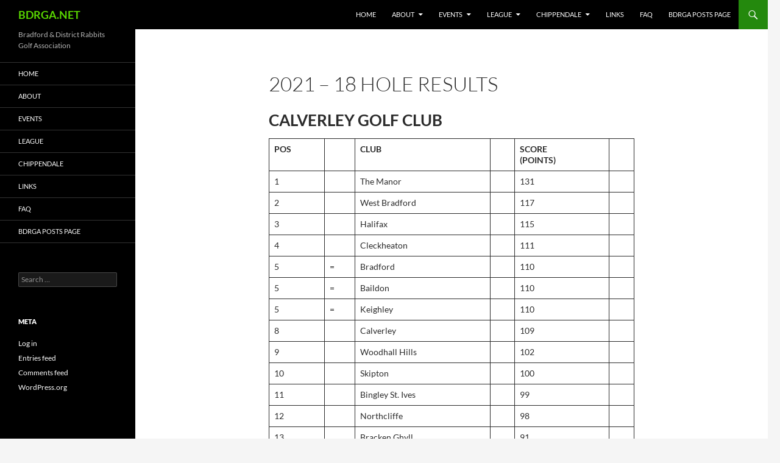

--- FILE ---
content_type: text/html; charset=UTF-8
request_url: https://bdrga.net/league/previous-seasons/2020-2023/2021-season/2021-18-hole-results/
body_size: 11428
content:
<!DOCTYPE html>
<html lang="en-GB">
<head>
	<meta charset="UTF-8">
	<meta name="viewport" content="width=device-width, initial-scale=1.0">
	<title>2021 &#8211; 18 Hole Results | BDRGA.NET</title>
	<link rel="profile" href="https://gmpg.org/xfn/11">
	<link rel="pingback" href="https://bdrga.net/xmlrpc.php">
	<meta name='robots' content='max-image-preview:large' />
<link rel="alternate" type="application/rss+xml" title="BDRGA.NET &raquo; Feed" href="https://bdrga.net/feed/" />
<link rel="alternate" type="application/rss+xml" title="BDRGA.NET &raquo; Comments Feed" href="https://bdrga.net/comments/feed/" />
<link rel="alternate" title="oEmbed (JSON)" type="application/json+oembed" href="https://bdrga.net/wp-json/oembed/1.0/embed?url=https%3A%2F%2Fbdrga.net%2Fleague%2Fprevious-seasons%2F2020-2023%2F2021-season%2F2021-18-hole-results%2F" />
<link rel="alternate" title="oEmbed (XML)" type="text/xml+oembed" href="https://bdrga.net/wp-json/oembed/1.0/embed?url=https%3A%2F%2Fbdrga.net%2Fleague%2Fprevious-seasons%2F2020-2023%2F2021-season%2F2021-18-hole-results%2F&#038;format=xml" />
<style id='wp-img-auto-sizes-contain-inline-css'>
img:is([sizes=auto i],[sizes^="auto," i]){contain-intrinsic-size:3000px 1500px}
/*# sourceURL=wp-img-auto-sizes-contain-inline-css */
</style>
<style id='wp-emoji-styles-inline-css'>

	img.wp-smiley, img.emoji {
		display: inline !important;
		border: none !important;
		box-shadow: none !important;
		height: 1em !important;
		width: 1em !important;
		margin: 0 0.07em !important;
		vertical-align: -0.1em !important;
		background: none !important;
		padding: 0 !important;
	}
/*# sourceURL=wp-emoji-styles-inline-css */
</style>
<style id='wp-block-library-inline-css'>
:root{--wp-block-synced-color:#7a00df;--wp-block-synced-color--rgb:122,0,223;--wp-bound-block-color:var(--wp-block-synced-color);--wp-editor-canvas-background:#ddd;--wp-admin-theme-color:#007cba;--wp-admin-theme-color--rgb:0,124,186;--wp-admin-theme-color-darker-10:#006ba1;--wp-admin-theme-color-darker-10--rgb:0,107,160.5;--wp-admin-theme-color-darker-20:#005a87;--wp-admin-theme-color-darker-20--rgb:0,90,135;--wp-admin-border-width-focus:2px}@media (min-resolution:192dpi){:root{--wp-admin-border-width-focus:1.5px}}.wp-element-button{cursor:pointer}:root .has-very-light-gray-background-color{background-color:#eee}:root .has-very-dark-gray-background-color{background-color:#313131}:root .has-very-light-gray-color{color:#eee}:root .has-very-dark-gray-color{color:#313131}:root .has-vivid-green-cyan-to-vivid-cyan-blue-gradient-background{background:linear-gradient(135deg,#00d084,#0693e3)}:root .has-purple-crush-gradient-background{background:linear-gradient(135deg,#34e2e4,#4721fb 50%,#ab1dfe)}:root .has-hazy-dawn-gradient-background{background:linear-gradient(135deg,#faaca8,#dad0ec)}:root .has-subdued-olive-gradient-background{background:linear-gradient(135deg,#fafae1,#67a671)}:root .has-atomic-cream-gradient-background{background:linear-gradient(135deg,#fdd79a,#004a59)}:root .has-nightshade-gradient-background{background:linear-gradient(135deg,#330968,#31cdcf)}:root .has-midnight-gradient-background{background:linear-gradient(135deg,#020381,#2874fc)}:root{--wp--preset--font-size--normal:16px;--wp--preset--font-size--huge:42px}.has-regular-font-size{font-size:1em}.has-larger-font-size{font-size:2.625em}.has-normal-font-size{font-size:var(--wp--preset--font-size--normal)}.has-huge-font-size{font-size:var(--wp--preset--font-size--huge)}.has-text-align-center{text-align:center}.has-text-align-left{text-align:left}.has-text-align-right{text-align:right}.has-fit-text{white-space:nowrap!important}#end-resizable-editor-section{display:none}.aligncenter{clear:both}.items-justified-left{justify-content:flex-start}.items-justified-center{justify-content:center}.items-justified-right{justify-content:flex-end}.items-justified-space-between{justify-content:space-between}.screen-reader-text{border:0;clip-path:inset(50%);height:1px;margin:-1px;overflow:hidden;padding:0;position:absolute;width:1px;word-wrap:normal!important}.screen-reader-text:focus{background-color:#ddd;clip-path:none;color:#444;display:block;font-size:1em;height:auto;left:5px;line-height:normal;padding:15px 23px 14px;text-decoration:none;top:5px;width:auto;z-index:100000}html :where(.has-border-color){border-style:solid}html :where([style*=border-top-color]){border-top-style:solid}html :where([style*=border-right-color]){border-right-style:solid}html :where([style*=border-bottom-color]){border-bottom-style:solid}html :where([style*=border-left-color]){border-left-style:solid}html :where([style*=border-width]){border-style:solid}html :where([style*=border-top-width]){border-top-style:solid}html :where([style*=border-right-width]){border-right-style:solid}html :where([style*=border-bottom-width]){border-bottom-style:solid}html :where([style*=border-left-width]){border-left-style:solid}html :where(img[class*=wp-image-]){height:auto;max-width:100%}:where(figure){margin:0 0 1em}html :where(.is-position-sticky){--wp-admin--admin-bar--position-offset:var(--wp-admin--admin-bar--height,0px)}@media screen and (max-width:600px){html :where(.is-position-sticky){--wp-admin--admin-bar--position-offset:0px}}

/*# sourceURL=wp-block-library-inline-css */
</style><style id='wp-block-heading-inline-css'>
h1:where(.wp-block-heading).has-background,h2:where(.wp-block-heading).has-background,h3:where(.wp-block-heading).has-background,h4:where(.wp-block-heading).has-background,h5:where(.wp-block-heading).has-background,h6:where(.wp-block-heading).has-background{padding:1.25em 2.375em}h1.has-text-align-left[style*=writing-mode]:where([style*=vertical-lr]),h1.has-text-align-right[style*=writing-mode]:where([style*=vertical-rl]),h2.has-text-align-left[style*=writing-mode]:where([style*=vertical-lr]),h2.has-text-align-right[style*=writing-mode]:where([style*=vertical-rl]),h3.has-text-align-left[style*=writing-mode]:where([style*=vertical-lr]),h3.has-text-align-right[style*=writing-mode]:where([style*=vertical-rl]),h4.has-text-align-left[style*=writing-mode]:where([style*=vertical-lr]),h4.has-text-align-right[style*=writing-mode]:where([style*=vertical-rl]),h5.has-text-align-left[style*=writing-mode]:where([style*=vertical-lr]),h5.has-text-align-right[style*=writing-mode]:where([style*=vertical-rl]),h6.has-text-align-left[style*=writing-mode]:where([style*=vertical-lr]),h6.has-text-align-right[style*=writing-mode]:where([style*=vertical-rl]){rotate:180deg}
/*# sourceURL=https://bdrga.net/wp-includes/blocks/heading/style.min.css */
</style>
<style id='wp-block-table-inline-css'>
.wp-block-table{overflow-x:auto}.wp-block-table table{border-collapse:collapse;width:100%}.wp-block-table thead{border-bottom:3px solid}.wp-block-table tfoot{border-top:3px solid}.wp-block-table td,.wp-block-table th{border:1px solid;padding:.5em}.wp-block-table .has-fixed-layout{table-layout:fixed;width:100%}.wp-block-table .has-fixed-layout td,.wp-block-table .has-fixed-layout th{word-break:break-word}.wp-block-table.aligncenter,.wp-block-table.alignleft,.wp-block-table.alignright{display:table;width:auto}.wp-block-table.aligncenter td,.wp-block-table.aligncenter th,.wp-block-table.alignleft td,.wp-block-table.alignleft th,.wp-block-table.alignright td,.wp-block-table.alignright th{word-break:break-word}.wp-block-table .has-subtle-light-gray-background-color{background-color:#f3f4f5}.wp-block-table .has-subtle-pale-green-background-color{background-color:#e9fbe5}.wp-block-table .has-subtle-pale-blue-background-color{background-color:#e7f5fe}.wp-block-table .has-subtle-pale-pink-background-color{background-color:#fcf0ef}.wp-block-table.is-style-stripes{background-color:initial;border-collapse:inherit;border-spacing:0}.wp-block-table.is-style-stripes tbody tr:nth-child(odd){background-color:#f0f0f0}.wp-block-table.is-style-stripes.has-subtle-light-gray-background-color tbody tr:nth-child(odd){background-color:#f3f4f5}.wp-block-table.is-style-stripes.has-subtle-pale-green-background-color tbody tr:nth-child(odd){background-color:#e9fbe5}.wp-block-table.is-style-stripes.has-subtle-pale-blue-background-color tbody tr:nth-child(odd){background-color:#e7f5fe}.wp-block-table.is-style-stripes.has-subtle-pale-pink-background-color tbody tr:nth-child(odd){background-color:#fcf0ef}.wp-block-table.is-style-stripes td,.wp-block-table.is-style-stripes th{border-color:#0000}.wp-block-table.is-style-stripes{border-bottom:1px solid #f0f0f0}.wp-block-table .has-border-color td,.wp-block-table .has-border-color th,.wp-block-table .has-border-color tr,.wp-block-table .has-border-color>*{border-color:inherit}.wp-block-table table[style*=border-top-color] tr:first-child,.wp-block-table table[style*=border-top-color] tr:first-child td,.wp-block-table table[style*=border-top-color] tr:first-child th,.wp-block-table table[style*=border-top-color]>*,.wp-block-table table[style*=border-top-color]>* td,.wp-block-table table[style*=border-top-color]>* th{border-top-color:inherit}.wp-block-table table[style*=border-top-color] tr:not(:first-child){border-top-color:initial}.wp-block-table table[style*=border-right-color] td:last-child,.wp-block-table table[style*=border-right-color] th,.wp-block-table table[style*=border-right-color] tr,.wp-block-table table[style*=border-right-color]>*{border-right-color:inherit}.wp-block-table table[style*=border-bottom-color] tr:last-child,.wp-block-table table[style*=border-bottom-color] tr:last-child td,.wp-block-table table[style*=border-bottom-color] tr:last-child th,.wp-block-table table[style*=border-bottom-color]>*,.wp-block-table table[style*=border-bottom-color]>* td,.wp-block-table table[style*=border-bottom-color]>* th{border-bottom-color:inherit}.wp-block-table table[style*=border-bottom-color] tr:not(:last-child){border-bottom-color:initial}.wp-block-table table[style*=border-left-color] td:first-child,.wp-block-table table[style*=border-left-color] th,.wp-block-table table[style*=border-left-color] tr,.wp-block-table table[style*=border-left-color]>*{border-left-color:inherit}.wp-block-table table[style*=border-style] td,.wp-block-table table[style*=border-style] th,.wp-block-table table[style*=border-style] tr,.wp-block-table table[style*=border-style]>*{border-style:inherit}.wp-block-table table[style*=border-width] td,.wp-block-table table[style*=border-width] th,.wp-block-table table[style*=border-width] tr,.wp-block-table table[style*=border-width]>*{border-style:inherit;border-width:inherit}
/*# sourceURL=https://bdrga.net/wp-includes/blocks/table/style.min.css */
</style>
<style id='wp-block-table-theme-inline-css'>
.wp-block-table{margin:0 0 1em}.wp-block-table td,.wp-block-table th{word-break:normal}.wp-block-table :where(figcaption){color:#555;font-size:13px;text-align:center}.is-dark-theme .wp-block-table :where(figcaption){color:#ffffffa6}
/*# sourceURL=https://bdrga.net/wp-includes/blocks/table/theme.min.css */
</style>
<style id='global-styles-inline-css'>
:root{--wp--preset--aspect-ratio--square: 1;--wp--preset--aspect-ratio--4-3: 4/3;--wp--preset--aspect-ratio--3-4: 3/4;--wp--preset--aspect-ratio--3-2: 3/2;--wp--preset--aspect-ratio--2-3: 2/3;--wp--preset--aspect-ratio--16-9: 16/9;--wp--preset--aspect-ratio--9-16: 9/16;--wp--preset--color--black: #000;--wp--preset--color--cyan-bluish-gray: #abb8c3;--wp--preset--color--white: #fff;--wp--preset--color--pale-pink: #f78da7;--wp--preset--color--vivid-red: #cf2e2e;--wp--preset--color--luminous-vivid-orange: #ff6900;--wp--preset--color--luminous-vivid-amber: #fcb900;--wp--preset--color--light-green-cyan: #7bdcb5;--wp--preset--color--vivid-green-cyan: #00d084;--wp--preset--color--pale-cyan-blue: #8ed1fc;--wp--preset--color--vivid-cyan-blue: #0693e3;--wp--preset--color--vivid-purple: #9b51e0;--wp--preset--color--green: #24890d;--wp--preset--color--dark-gray: #2b2b2b;--wp--preset--color--medium-gray: #767676;--wp--preset--color--light-gray: #f5f5f5;--wp--preset--gradient--vivid-cyan-blue-to-vivid-purple: linear-gradient(135deg,rgb(6,147,227) 0%,rgb(155,81,224) 100%);--wp--preset--gradient--light-green-cyan-to-vivid-green-cyan: linear-gradient(135deg,rgb(122,220,180) 0%,rgb(0,208,130) 100%);--wp--preset--gradient--luminous-vivid-amber-to-luminous-vivid-orange: linear-gradient(135deg,rgb(252,185,0) 0%,rgb(255,105,0) 100%);--wp--preset--gradient--luminous-vivid-orange-to-vivid-red: linear-gradient(135deg,rgb(255,105,0) 0%,rgb(207,46,46) 100%);--wp--preset--gradient--very-light-gray-to-cyan-bluish-gray: linear-gradient(135deg,rgb(238,238,238) 0%,rgb(169,184,195) 100%);--wp--preset--gradient--cool-to-warm-spectrum: linear-gradient(135deg,rgb(74,234,220) 0%,rgb(151,120,209) 20%,rgb(207,42,186) 40%,rgb(238,44,130) 60%,rgb(251,105,98) 80%,rgb(254,248,76) 100%);--wp--preset--gradient--blush-light-purple: linear-gradient(135deg,rgb(255,206,236) 0%,rgb(152,150,240) 100%);--wp--preset--gradient--blush-bordeaux: linear-gradient(135deg,rgb(254,205,165) 0%,rgb(254,45,45) 50%,rgb(107,0,62) 100%);--wp--preset--gradient--luminous-dusk: linear-gradient(135deg,rgb(255,203,112) 0%,rgb(199,81,192) 50%,rgb(65,88,208) 100%);--wp--preset--gradient--pale-ocean: linear-gradient(135deg,rgb(255,245,203) 0%,rgb(182,227,212) 50%,rgb(51,167,181) 100%);--wp--preset--gradient--electric-grass: linear-gradient(135deg,rgb(202,248,128) 0%,rgb(113,206,126) 100%);--wp--preset--gradient--midnight: linear-gradient(135deg,rgb(2,3,129) 0%,rgb(40,116,252) 100%);--wp--preset--font-size--small: 13px;--wp--preset--font-size--medium: 20px;--wp--preset--font-size--large: 36px;--wp--preset--font-size--x-large: 42px;--wp--preset--spacing--20: 0.44rem;--wp--preset--spacing--30: 0.67rem;--wp--preset--spacing--40: 1rem;--wp--preset--spacing--50: 1.5rem;--wp--preset--spacing--60: 2.25rem;--wp--preset--spacing--70: 3.38rem;--wp--preset--spacing--80: 5.06rem;--wp--preset--shadow--natural: 6px 6px 9px rgba(0, 0, 0, 0.2);--wp--preset--shadow--deep: 12px 12px 50px rgba(0, 0, 0, 0.4);--wp--preset--shadow--sharp: 6px 6px 0px rgba(0, 0, 0, 0.2);--wp--preset--shadow--outlined: 6px 6px 0px -3px rgb(255, 255, 255), 6px 6px rgb(0, 0, 0);--wp--preset--shadow--crisp: 6px 6px 0px rgb(0, 0, 0);}:where(.is-layout-flex){gap: 0.5em;}:where(.is-layout-grid){gap: 0.5em;}body .is-layout-flex{display: flex;}.is-layout-flex{flex-wrap: wrap;align-items: center;}.is-layout-flex > :is(*, div){margin: 0;}body .is-layout-grid{display: grid;}.is-layout-grid > :is(*, div){margin: 0;}:where(.wp-block-columns.is-layout-flex){gap: 2em;}:where(.wp-block-columns.is-layout-grid){gap: 2em;}:where(.wp-block-post-template.is-layout-flex){gap: 1.25em;}:where(.wp-block-post-template.is-layout-grid){gap: 1.25em;}.has-black-color{color: var(--wp--preset--color--black) !important;}.has-cyan-bluish-gray-color{color: var(--wp--preset--color--cyan-bluish-gray) !important;}.has-white-color{color: var(--wp--preset--color--white) !important;}.has-pale-pink-color{color: var(--wp--preset--color--pale-pink) !important;}.has-vivid-red-color{color: var(--wp--preset--color--vivid-red) !important;}.has-luminous-vivid-orange-color{color: var(--wp--preset--color--luminous-vivid-orange) !important;}.has-luminous-vivid-amber-color{color: var(--wp--preset--color--luminous-vivid-amber) !important;}.has-light-green-cyan-color{color: var(--wp--preset--color--light-green-cyan) !important;}.has-vivid-green-cyan-color{color: var(--wp--preset--color--vivid-green-cyan) !important;}.has-pale-cyan-blue-color{color: var(--wp--preset--color--pale-cyan-blue) !important;}.has-vivid-cyan-blue-color{color: var(--wp--preset--color--vivid-cyan-blue) !important;}.has-vivid-purple-color{color: var(--wp--preset--color--vivid-purple) !important;}.has-black-background-color{background-color: var(--wp--preset--color--black) !important;}.has-cyan-bluish-gray-background-color{background-color: var(--wp--preset--color--cyan-bluish-gray) !important;}.has-white-background-color{background-color: var(--wp--preset--color--white) !important;}.has-pale-pink-background-color{background-color: var(--wp--preset--color--pale-pink) !important;}.has-vivid-red-background-color{background-color: var(--wp--preset--color--vivid-red) !important;}.has-luminous-vivid-orange-background-color{background-color: var(--wp--preset--color--luminous-vivid-orange) !important;}.has-luminous-vivid-amber-background-color{background-color: var(--wp--preset--color--luminous-vivid-amber) !important;}.has-light-green-cyan-background-color{background-color: var(--wp--preset--color--light-green-cyan) !important;}.has-vivid-green-cyan-background-color{background-color: var(--wp--preset--color--vivid-green-cyan) !important;}.has-pale-cyan-blue-background-color{background-color: var(--wp--preset--color--pale-cyan-blue) !important;}.has-vivid-cyan-blue-background-color{background-color: var(--wp--preset--color--vivid-cyan-blue) !important;}.has-vivid-purple-background-color{background-color: var(--wp--preset--color--vivid-purple) !important;}.has-black-border-color{border-color: var(--wp--preset--color--black) !important;}.has-cyan-bluish-gray-border-color{border-color: var(--wp--preset--color--cyan-bluish-gray) !important;}.has-white-border-color{border-color: var(--wp--preset--color--white) !important;}.has-pale-pink-border-color{border-color: var(--wp--preset--color--pale-pink) !important;}.has-vivid-red-border-color{border-color: var(--wp--preset--color--vivid-red) !important;}.has-luminous-vivid-orange-border-color{border-color: var(--wp--preset--color--luminous-vivid-orange) !important;}.has-luminous-vivid-amber-border-color{border-color: var(--wp--preset--color--luminous-vivid-amber) !important;}.has-light-green-cyan-border-color{border-color: var(--wp--preset--color--light-green-cyan) !important;}.has-vivid-green-cyan-border-color{border-color: var(--wp--preset--color--vivid-green-cyan) !important;}.has-pale-cyan-blue-border-color{border-color: var(--wp--preset--color--pale-cyan-blue) !important;}.has-vivid-cyan-blue-border-color{border-color: var(--wp--preset--color--vivid-cyan-blue) !important;}.has-vivid-purple-border-color{border-color: var(--wp--preset--color--vivid-purple) !important;}.has-vivid-cyan-blue-to-vivid-purple-gradient-background{background: var(--wp--preset--gradient--vivid-cyan-blue-to-vivid-purple) !important;}.has-light-green-cyan-to-vivid-green-cyan-gradient-background{background: var(--wp--preset--gradient--light-green-cyan-to-vivid-green-cyan) !important;}.has-luminous-vivid-amber-to-luminous-vivid-orange-gradient-background{background: var(--wp--preset--gradient--luminous-vivid-amber-to-luminous-vivid-orange) !important;}.has-luminous-vivid-orange-to-vivid-red-gradient-background{background: var(--wp--preset--gradient--luminous-vivid-orange-to-vivid-red) !important;}.has-very-light-gray-to-cyan-bluish-gray-gradient-background{background: var(--wp--preset--gradient--very-light-gray-to-cyan-bluish-gray) !important;}.has-cool-to-warm-spectrum-gradient-background{background: var(--wp--preset--gradient--cool-to-warm-spectrum) !important;}.has-blush-light-purple-gradient-background{background: var(--wp--preset--gradient--blush-light-purple) !important;}.has-blush-bordeaux-gradient-background{background: var(--wp--preset--gradient--blush-bordeaux) !important;}.has-luminous-dusk-gradient-background{background: var(--wp--preset--gradient--luminous-dusk) !important;}.has-pale-ocean-gradient-background{background: var(--wp--preset--gradient--pale-ocean) !important;}.has-electric-grass-gradient-background{background: var(--wp--preset--gradient--electric-grass) !important;}.has-midnight-gradient-background{background: var(--wp--preset--gradient--midnight) !important;}.has-small-font-size{font-size: var(--wp--preset--font-size--small) !important;}.has-medium-font-size{font-size: var(--wp--preset--font-size--medium) !important;}.has-large-font-size{font-size: var(--wp--preset--font-size--large) !important;}.has-x-large-font-size{font-size: var(--wp--preset--font-size--x-large) !important;}
/*# sourceURL=global-styles-inline-css */
</style>

<style id='classic-theme-styles-inline-css'>
/*! This file is auto-generated */
.wp-block-button__link{color:#fff;background-color:#32373c;border-radius:9999px;box-shadow:none;text-decoration:none;padding:calc(.667em + 2px) calc(1.333em + 2px);font-size:1.125em}.wp-block-file__button{background:#32373c;color:#fff;text-decoration:none}
/*# sourceURL=/wp-includes/css/classic-themes.min.css */
</style>
<link rel='stylesheet' id='Tippy-css' href='https://bdrga.net/wp-content/plugins/tippy/jquery.tippy.css?ver=6.9' media='all' />
<link rel='stylesheet' id='twentyfourteen-lato-css' href='https://bdrga.net/wp-content/themes/twentyfourteen/fonts/font-lato.css?ver=20230328' media='all' />
<link rel='stylesheet' id='genericons-css' href='https://bdrga.net/wp-content/themes/twentyfourteen/genericons/genericons.css?ver=20251101' media='all' />
<link rel='stylesheet' id='twentyfourteen-style-css' href='https://bdrga.net/wp-content/themes/twentyfourteen/style.css?ver=20251202' media='all' />
<link rel='stylesheet' id='twentyfourteen-block-style-css' href='https://bdrga.net/wp-content/themes/twentyfourteen/css/blocks.css?ver=20250715' media='all' />
<script src="https://bdrga.net/wp-includes/js/jquery/jquery.min.js?ver=3.7.1" id="jquery-core-js"></script>
<script src="https://bdrga.net/wp-includes/js/jquery/jquery-migrate.min.js?ver=3.4.1" id="jquery-migrate-js"></script>
<script src="https://bdrga.net/wp-content/plugins/tippy/jquery.tippy.js?ver=6.0.0" id="Tippy-js"></script>
<script src="https://bdrga.net/wp-content/themes/twentyfourteen/js/functions.js?ver=20250729" id="twentyfourteen-script-js" defer data-wp-strategy="defer"></script>
<link rel="https://api.w.org/" href="https://bdrga.net/wp-json/" /><link rel="alternate" title="JSON" type="application/json" href="https://bdrga.net/wp-json/wp/v2/pages/3560" /><link rel="EditURI" type="application/rsd+xml" title="RSD" href="https://bdrga.net/xmlrpc.php?rsd" />
<meta name="generator" content="WordPress 6.9" />
<link rel="canonical" href="https://bdrga.net/league/previous-seasons/2020-2023/2021-season/2021-18-hole-results/" />
<link rel='shortlink' href='https://bdrga.net/?p=3560' />
<meta name="cdp-version" content="1.5.0" />    <style>@media screen and (min-width: 783px){.primary-navigation{float: right;margin-left: 20px;}a { transition: all .5s ease; }}</style>
    <style>
	    .site-content .entry-header,.site-content .entry-content,.site-content .entry-summary,.site-content .entry-meta,.page-content 
		{max-width: 600px;}.comments-area{max-width: 600px;}.post-navigation, .image-navigation{max-width: 600px;}</style>
    <style>.hentry{max-width: 1038px;}
	    img.size-full,img.size-large,.wp-post-image,.post-thumbnail img,.site-content .post-thumbnail img{max-height: 572px;}
	</style>
	
    <style>
		.slider .featured-content .hentry{max-height: 500px;}.slider .featured-content{max-width: 1600px;
		margin: 0px auto;}.slider .featured-content .post-thumbnail img{max-width: 1600px;width: 100%;}
		.slider .featured-content .post-thumbnail{background:none;}.slider .featured-content a.post-thumbnail:hover{background-color:transparent;}
	</style>

            <script type="text/javascript">
                jQuery(document).ready(function() {
                    jQuery('.tippy').tippy({ position: "mouse", offsetx: 0, offsety: 10, closetext: "X", hidedelay: 700, showdelay: 100, calcpos: "document", showspeed: 200, hidespeed: 200, target: "_blank", showtitle: true, hoverpopup: true, draggable: true, dragheader: true, multitip: false, autoshow: false, showheader: true, showclose: true, htmlentities: false });
                });
            </script>
        		<style type="text/css" id="twentyfourteen-header-css">
				.site-title a {
			color: #59d600;
		}
		</style>
		<link rel="icon" href="https://bdrga.net/wp-content/uploads/2021/05/cropped-BDRGA_icon-32x32.jpg" sizes="32x32" />
<link rel="icon" href="https://bdrga.net/wp-content/uploads/2021/05/cropped-BDRGA_icon-192x192.jpg" sizes="192x192" />
<link rel="apple-touch-icon" href="https://bdrga.net/wp-content/uploads/2021/05/cropped-BDRGA_icon-180x180.jpg" />
<meta name="msapplication-TileImage" content="https://bdrga.net/wp-content/uploads/2021/05/cropped-BDRGA_icon-270x270.jpg" />
		<style id="wp-custom-css">
			/* Remove automatic hyphenation */
.site-content article { word-wrap: normal; -webkit-hyphens: none; -moz-hyphens: none; hyphens: none; }
.widget-area .widget { word-wrap: normal; -webkit-hyphens: none; -moz-hyphens: none; hyphens: none; }
@media only screen and (max-width: 981px) {
    .desktop-menu-item { display: none; }
}		</style>
		
<!-- Styles cached and displayed inline for speed. Generated by http://stylesplugin.com -->
<style type="text/css" id="styles-plugin-css">

</style>
</head>

<body class="wp-singular page-template-default page page-id-3560 page-child parent-pageid-3041 wp-embed-responsive wp-theme-twentyfourteen styles group-blog masthead-fixed full-width footer-widgets singular">
<a class="screen-reader-text skip-link" href="#content">
	Skip to content</a>
<div id="page" class="hfeed site">
		
	<header id="masthead" class="site-header">
		<div class="header-main">
							<h1 class="site-title"><a href="https://bdrga.net/" rel="home" >BDRGA.NET</a></h1>
			
			<div class="search-toggle">
				<a href="#search-container" class="screen-reader-text" aria-expanded="false" aria-controls="search-container">
					Search				</a>
			</div>

			<nav id="primary-navigation" class="site-navigation primary-navigation">
				<button class="menu-toggle">Primary Menu</button>
				<div class="menu-primarymenu-container"><ul id="primary-menu" class="nav-menu"><li id="menu-item-89" class="menu-item menu-item-type-post_type menu-item-object-page menu-item-home menu-item-89"><a href="https://bdrga.net/">Home</a></li>
<li id="menu-item-90" class="menu-item menu-item-type-post_type menu-item-object-page menu-item-has-children menu-item-90"><a href="https://bdrga.net/about/">About</a>
<ul class="sub-menu">
	<li id="menu-item-1103" class="menu-item menu-item-type-post_type menu-item-object-page menu-item-1103"><a href="https://bdrga.net/about/bdrga-constitution/">Constitution and rules</a></li>
	<li id="menu-item-2980" class="menu-item menu-item-type-post_type menu-item-object-page menu-item-2980"><a href="https://bdrga.net/about/bdrga-handbook/">BDRGA Handbook</a></li>
	<li id="menu-item-629" class="menu-item menu-item-type-post_type menu-item-object-page menu-item-629"><a href="https://bdrga.net/about/presidents/">Presidents</a></li>
	<li id="menu-item-3145" class="menu-item menu-item-type-post_type menu-item-object-page menu-item-privacy-policy menu-item-3145"><a rel="privacy-policy" href="https://bdrga.net/sample-page/bdrga-privacy-policy/">BDRGA Privacy Policy</a></li>
</ul>
</li>
<li id="menu-item-91" class="menu-item menu-item-type-post_type menu-item-object-page menu-item-has-children menu-item-91"><a href="https://bdrga.net/events/">Events</a>
<ul class="sub-menu">
	<li id="menu-item-2986" class="menu-item menu-item-type-post_type menu-item-object-page menu-item-has-children menu-item-2986"><a href="https://bdrga.net/events/presidents-cup/">Presidents Cup</a>
	<ul class="sub-menu">
		<li id="menu-item-765" class="menu-item menu-item-type-post_type menu-item-object-page menu-item-765"><a href="https://bdrga.net/events/presidents-cup/presidents-cup-rules/">Presidents Cup Rules</a></li>
		<li id="menu-item-616" class="menu-item menu-item-type-post_type menu-item-object-page menu-item-616"><a href="https://bdrga.net/events/presidents-cup/presidents-cup-winners/">Presidents Cup Winners</a></li>
	</ul>
</li>
	<li id="menu-item-93" class="menu-item menu-item-type-post_type menu-item-object-page menu-item-has-children menu-item-93"><a href="https://bdrga.net/events/9-hole-team-championship/">9 Hole Championship</a>
	<ul class="sub-menu">
		<li id="menu-item-774" class="menu-item menu-item-type-post_type menu-item-object-page menu-item-774"><a href="https://bdrga.net/events/9-hole-team-championship/9-hole-rules/">9 Hole Rules</a></li>
		<li id="menu-item-620" class="menu-item menu-item-type-post_type menu-item-object-page menu-item-620"><a href="https://bdrga.net/events/9-hole-team-championship/9-hole-winners/">9 Hole Championship Winners</a></li>
	</ul>
</li>
	<li id="menu-item-92" class="menu-item menu-item-type-post_type menu-item-object-page menu-item-has-children menu-item-92"><a href="https://bdrga.net/events/18-hole-team-championship/">18 Hole Championship</a>
	<ul class="sub-menu">
		<li id="menu-item-772" class="menu-item menu-item-type-post_type menu-item-object-page menu-item-772"><a href="https://bdrga.net/events/18-hole-team-championship/18-hole-rules/">18 Hole Rules</a></li>
		<li id="menu-item-625" class="menu-item menu-item-type-post_type menu-item-object-page menu-item-625"><a href="https://bdrga.net/events/18-hole-team-championship/18-hole-winners/">18 Hole Championship Winners</a></li>
	</ul>
</li>
	<li id="menu-item-95" class="menu-item menu-item-type-post_type menu-item-object-page menu-item-has-children menu-item-95"><a href="https://bdrga.net/events/team-championship/">Team Championship</a>
	<ul class="sub-menu">
		<li id="menu-item-771" class="menu-item menu-item-type-post_type menu-item-object-page menu-item-771"><a href="https://bdrga.net/events/team-championship/team-championship-rules/">Team Championship Rules</a></li>
		<li id="menu-item-584" class="menu-item menu-item-type-post_type menu-item-object-page menu-item-584"><a href="https://bdrga.net/events/team-championship/team-championship-winners/">Team Championship Winners</a></li>
	</ul>
</li>
</ul>
</li>
<li id="menu-item-96" class="menu-item menu-item-type-post_type menu-item-object-page current-page-ancestor menu-item-has-children menu-item-96"><a href="https://bdrga.net/league/">League</a>
<ul class="sub-menu">
	<li id="menu-item-101" class="menu-item menu-item-type-post_type menu-item-object-page menu-item-101"><a href="https://bdrga.net/league/league-rules/">Rules</a></li>
	<li id="menu-item-103" class="menu-item menu-item-type-post_type menu-item-object-page menu-item-103"><a href="https://bdrga.net/league/league-winners/">Winners</a></li>
	<li id="menu-item-98" class="menu-item menu-item-type-post_type menu-item-object-page menu-item-has-children menu-item-98"><a href="https://bdrga.net/league/league-fixtures/">Fixtures</a>
	<ul class="sub-menu">
		<li id="menu-item-4541" class="menu-item menu-item-type-post_type menu-item-object-page menu-item-4541"><a href="https://bdrga.net/2025-season/2025-fixtures-division-a/">2025 Fixtures – Division A</a></li>
		<li id="menu-item-4540" class="menu-item menu-item-type-post_type menu-item-object-page menu-item-4540"><a href="https://bdrga.net/2025-season/2025-fixtures-division-b/">2025 Fixtures – Division B</a></li>
		<li id="menu-item-4539" class="menu-item menu-item-type-post_type menu-item-object-page menu-item-4539"><a href="https://bdrga.net/2025-season/2025-fixtures-division-c/">2025 Fixtures – Division C</a></li>
		<li id="menu-item-4538" class="menu-item menu-item-type-post_type menu-item-object-page menu-item-4538"><a href="https://bdrga.net/2025-season/2025-fixtures-division-d/">2025 Fixtures – Division D</a></li>
	</ul>
</li>
	<li id="menu-item-102" class="menu-item menu-item-type-post_type menu-item-object-page menu-item-102"><a href="https://bdrga.net/league/league-tables/">Tables</a></li>
	<li id="menu-item-97" class="menu-item menu-item-type-post_type menu-item-object-page menu-item-has-children menu-item-97"><a href="https://bdrga.net/league/league-champion-rabbit/">League Matchplay Champion</a>
	<ul class="sub-menu">
		<li id="menu-item-1152" class="menu-item menu-item-type-post_type menu-item-object-page menu-item-1152"><a href="https://bdrga.net/league/league-champion-rabbit/league-champion-rabbit-winners/">League Matchplay Champion – Winners</a></li>
	</ul>
</li>
	<li id="menu-item-99" class="menu-item menu-item-type-post_type menu-item-object-page current-page-ancestor menu-item-has-children menu-item-99"><a href="https://bdrga.net/league/previous-seasons/">Previous Seasons</a>
	<ul class="sub-menu">
		<li id="menu-item-3596" class="menu-item menu-item-type-post_type menu-item-object-page current-page-ancestor menu-item-has-children menu-item-3596"><a href="https://bdrga.net/league/previous-seasons/2020-2023/">2020 – 2025</a>
		<ul class="sub-menu">
			<li id="menu-item-4958" class="menu-item menu-item-type-post_type menu-item-object-page menu-item-4958"><a href="https://bdrga.net/2025-season/">2025 Season</a></li>
			<li id="menu-item-4525" class="menu-item menu-item-type-post_type menu-item-object-page menu-item-4525"><a href="https://bdrga.net/league/previous-seasons/2024-season/">2024 Season</a></li>
			<li id="menu-item-4178" class="menu-item menu-item-type-post_type menu-item-object-page menu-item-4178"><a href="https://bdrga.net/league/previous-seasons/2020-2023/2023-season/">2023 Season</a></li>
			<li id="menu-item-3586" class="menu-item menu-item-type-post_type menu-item-object-page menu-item-3586"><a href="https://bdrga.net/league/previous-seasons/2020-2023/2022-season/">2022 Season</a></li>
			<li id="menu-item-3348" class="menu-item menu-item-type-post_type menu-item-object-page current-page-ancestor menu-item-3348"><a href="https://bdrga.net/league/previous-seasons/2020-2023/2021-season/">2021 Season</a></li>
		</ul>
</li>
		<li id="menu-item-3595" class="menu-item menu-item-type-post_type menu-item-object-page menu-item-has-children menu-item-3595"><a href="https://bdrga.net/league/previous-seasons/2010-2019/">2010 – 2019</a>
		<ul class="sub-menu">
			<li id="menu-item-2923" class="menu-item menu-item-type-post_type menu-item-object-page menu-item-2923"><a href="https://bdrga.net/league/previous-seasons/2010-2019/2019-season/">2019 Season</a></li>
			<li id="menu-item-2528" class="menu-item menu-item-type-post_type menu-item-object-page menu-item-2528"><a href="https://bdrga.net/league/previous-seasons/2010-2019/2018-season/">2018 Season</a></li>
			<li id="menu-item-2205" class="menu-item menu-item-type-post_type menu-item-object-page menu-item-2205"><a href="https://bdrga.net/league/previous-seasons/2010-2019/2017-season/">2017 Season</a></li>
			<li id="menu-item-1849" class="menu-item menu-item-type-post_type menu-item-object-page menu-item-1849"><a href="https://bdrga.net/league/previous-seasons/2010-2019/2016-season/">2016 Season</a></li>
			<li id="menu-item-1479" class="menu-item menu-item-type-post_type menu-item-object-page menu-item-1479"><a href="https://bdrga.net/league/previous-seasons/2010-2019/2015-season/">2015 Season</a></li>
			<li id="menu-item-1055" class="menu-item menu-item-type-post_type menu-item-object-page menu-item-1055"><a href="https://bdrga.net/league/previous-seasons/2010-2019/2014-season/">2014 Season</a></li>
			<li id="menu-item-272" class="menu-item menu-item-type-post_type menu-item-object-page menu-item-272"><a href="https://bdrga.net/league/previous-seasons/2010-2019/2013-season/">2013 Season</a></li>
			<li id="menu-item-273" class="menu-item menu-item-type-post_type menu-item-object-page menu-item-273"><a href="https://bdrga.net/league/previous-seasons/2010-2019/2012-season/">2012 Season</a></li>
			<li id="menu-item-274" class="menu-item menu-item-type-post_type menu-item-object-page menu-item-274"><a href="https://bdrga.net/league/previous-seasons/2010-2019/2011-season/">2011 Season</a></li>
			<li id="menu-item-275" class="menu-item menu-item-type-post_type menu-item-object-page menu-item-275"><a href="https://bdrga.net/league/previous-seasons/2010-2019/2010-season/">2010 Season</a></li>
		</ul>
</li>
		<li id="menu-item-3597" class="menu-item menu-item-type-post_type menu-item-object-page menu-item-has-children menu-item-3597"><a href="https://bdrga.net/league/previous-seasons/2006-2009/">2006 – 2009</a>
		<ul class="sub-menu">
			<li id="menu-item-276" class="menu-item menu-item-type-post_type menu-item-object-page menu-item-276"><a href="https://bdrga.net/league/previous-seasons/2006-2009/2009-season/">2009 Season</a></li>
			<li id="menu-item-277" class="menu-item menu-item-type-post_type menu-item-object-page menu-item-277"><a href="https://bdrga.net/league/previous-seasons/2006-2009/2008-season/">2008 Season</a></li>
			<li id="menu-item-258" class="menu-item menu-item-type-post_type menu-item-object-page menu-item-258"><a href="https://bdrga.net/league/previous-seasons/2006-2009/2007-season/">2007 Season</a></li>
			<li id="menu-item-100" class="menu-item menu-item-type-post_type menu-item-object-page menu-item-100"><a href="https://bdrga.net/league/previous-seasons/2006-2009/2006-season/">2006 Season</a></li>
		</ul>
</li>
	</ul>
</li>
</ul>
</li>
<li id="menu-item-104" class="menu-item menu-item-type-post_type menu-item-object-page menu-item-has-children menu-item-104"><a href="https://bdrga.net/chippendale/">Chippendale</a>
<ul class="sub-menu">
	<li id="menu-item-4985" class="menu-item menu-item-type-post_type menu-item-object-page menu-item-4985"><a href="https://bdrga.net/2026-season/2026-chippendale-a/">2026 Chippendale – Draw A</a></li>
	<li id="menu-item-4984" class="menu-item menu-item-type-post_type menu-item-object-page menu-item-4984"><a href="https://bdrga.net/2026-season/2026-chippendale-b/">2026 Chippendale – Draw B</a></li>
	<li id="menu-item-3630" class="menu-item menu-item-type-post_type menu-item-object-page menu-item-3630"><a href="https://bdrga.net/chippendale/chippendale-winnners/">Winnners</a></li>
</ul>
</li>
<li id="menu-item-108" class="menu-item menu-item-type-post_type menu-item-object-page menu-item-108"><a href="https://bdrga.net/links/">Links</a></li>
<li id="menu-item-109" class="menu-item menu-item-type-post_type menu-item-object-page menu-item-109"><a href="https://bdrga.net/faq/">FAQ</a></li>
<li id="menu-item-110" class="menu-item menu-item-type-post_type menu-item-object-page menu-item-110"><a href="https://bdrga.net/bdrga-posts-page/">BDRGA Posts Page</a></li>
</ul></div>			</nav>
		</div>

		<div id="search-container" class="search-box-wrapper hide">
			<div class="search-box">
				<form role="search" method="get" class="search-form" action="https://bdrga.net/">
				<label>
					<span class="screen-reader-text">Search for:</span>
					<input type="search" class="search-field" placeholder="Search &hellip;" value="" name="s" />
				</label>
				<input type="submit" class="search-submit" value="Search" />
			</form>			</div>
		</div>
	</header><!-- #masthead -->

	<div id="main" class="site-main">

<div id="main-content" class="main-content">

	<div id="primary" class="content-area">
		<div id="content" class="site-content" role="main">

			
<article id="post-3560" class="post-3560 page type-page status-publish hentry">
	<header class="entry-header"><h1 class="entry-title">2021 &#8211; 18 Hole Results</h1></header><!-- .entry-header -->
	<div class="entry-content">
		
<h1 class="wp-block-heading">CALVERLEY GOLF CLUB</h1>



<figure class="wp-block-table"><table><tbody><tr><th><strong>Pos</strong></th><th>&nbsp;</th><th>Club</th><td>&nbsp;</td><th>Score<br />(Points)</th><th>&nbsp;</th></tr><tr><td>1</td><td>&nbsp;</td><td>The Manor</td><td>&nbsp;</td><td>131</td><td>&nbsp;</td></tr><tr><td>2</td><td>&nbsp;</td><td>West Bradford</td><td>&nbsp;</td><td>117</td><td>&nbsp;</td></tr><tr><td>3</td><td>&nbsp;</td><td>Halifax</td><td>&nbsp;</td><td>115</td><td>&nbsp;</td></tr><tr><td>4</td><td>&nbsp;</td><td>Cleckheaton</td><td>&nbsp;</td><td>111</td><td>&nbsp;</td></tr><tr><td>5</td><td>=</td><td>Bradford</td><td>&nbsp;</td><td>110</td><td>&nbsp;</td></tr><tr><td>5</td><td>=</td><td>Baildon</td><td>&nbsp;</td><td>110</td><td>&nbsp;</td></tr><tr><td>5</td><td>=</td><td>Keighley</td><td>&nbsp;</td><td>110</td><td>&nbsp;</td></tr><tr><td>8</td><td>&nbsp;</td><td>Calverley</td><td>&nbsp;</td><td>109</td><td>&nbsp;</td></tr><tr><td>9</td><td>&nbsp;</td><td>Woodhall Hills</td><td>&nbsp;</td><td>102</td><td>&nbsp;</td></tr><tr><td>10</td><td>&nbsp;</td><td>Skipton</td><td>&nbsp;</td><td>100</td><td>&nbsp;</td></tr><tr><td>11</td><td>&nbsp;</td><td>Bingley St. Ives</td><td>&nbsp;</td><td>99</td><td>&nbsp;</td></tr><tr><td>12</td><td>&nbsp;</td><td>Northcliffe</td><td>&nbsp;</td><td>98</td><td>&nbsp;</td></tr><tr><td>13</td><td>&nbsp;</td><td>Bracken Ghyll</td><td>&nbsp;</td><td>91</td><td>&nbsp;</td></tr><tr><td>14</td><td>&nbsp;</td><td>Shipley</td><td>&nbsp;</td><td>83</td><td>&nbsp;</td></tr></tbody></table></figure>
	</div><!-- .entry-content -->
</article><!-- #post-3560 -->

		</div><!-- #content -->
	</div><!-- #primary -->
	</div><!-- #main-content -->

<div id="secondary">
		<h2 class="site-description">Bradford &amp; District Rabbits Golf Association</h2>
	
		<nav class="navigation site-navigation secondary-navigation">
		<div class="menu-toplevel-container"><ul id="menu-toplevel" class="menu"><li id="menu-item-80" class="menu-item menu-item-type-post_type menu-item-object-page menu-item-home menu-item-80"><a href="https://bdrga.net/">Home</a></li>
<li id="menu-item-81" class="menu-item menu-item-type-post_type menu-item-object-page menu-item-81"><a href="https://bdrga.net/about/">About</a></li>
<li id="menu-item-82" class="menu-item menu-item-type-post_type menu-item-object-page menu-item-82"><a href="https://bdrga.net/events/">Events</a></li>
<li id="menu-item-83" class="menu-item menu-item-type-post_type menu-item-object-page current-page-ancestor menu-item-83"><a href="https://bdrga.net/league/">League</a></li>
<li id="menu-item-84" class="menu-item menu-item-type-post_type menu-item-object-page menu-item-84"><a href="https://bdrga.net/chippendale/">Chippendale</a></li>
<li id="menu-item-85" class="menu-item menu-item-type-post_type menu-item-object-page menu-item-85"><a href="https://bdrga.net/links/">Links</a></li>
<li id="menu-item-86" class="menu-item menu-item-type-post_type menu-item-object-page menu-item-86"><a href="https://bdrga.net/faq/">FAQ</a></li>
<li id="menu-item-87" class="menu-item menu-item-type-post_type menu-item-object-page menu-item-87"><a href="https://bdrga.net/bdrga-posts-page/">BDRGA Posts Page</a></li>
</ul></div>	</nav>
	
		<div id="primary-sidebar" class="primary-sidebar widget-area" role="complementary">
		<aside id="search-2" class="widget widget_search"><form role="search" method="get" class="search-form" action="https://bdrga.net/">
				<label>
					<span class="screen-reader-text">Search for:</span>
					<input type="search" class="search-field" placeholder="Search &hellip;" value="" name="s" />
				</label>
				<input type="submit" class="search-submit" value="Search" />
			</form></aside><aside id="meta-2" class="widget widget_meta"><h1 class="widget-title">Meta</h1><nav aria-label="Meta">
		<ul>
						<li><a href="https://bdrga.net/wp-login.php">Log in</a></li>
			<li><a href="https://bdrga.net/feed/">Entries feed</a></li>
			<li><a href="https://bdrga.net/comments/feed/">Comments feed</a></li>

			<li><a href="https://en-gb.wordpress.org/">WordPress.org</a></li>
		</ul>

		</nav></aside>	</div><!-- #primary-sidebar -->
	</div><!-- #secondary -->

		</div><!-- #main -->

		<footer id="colophon" class="site-footer">

			
<div id="supplementary">
	<div id="footer-sidebar" class="footer-sidebar widget-area" role="complementary">
		<aside id="categories-2" class="widget widget_categories"><h1 class="widget-title">Categories</h1><nav aria-label="Categories">
			<ul>
					<li class="cat-item cat-item-12"><a href="https://bdrga.net/category/bdrga-championships/18hole/">18 Hole</a>
</li>
	<li class="cat-item cat-item-11"><a href="https://bdrga.net/category/bdrga-championships/9hole/">9 Hole</a>
</li>
	<li class="cat-item cat-item-21"><a href="https://bdrga.net/category/bdrga-general/annual-dinner/">BDRGA Annual Dinner</a>
</li>
	<li class="cat-item cat-item-10"><a href="https://bdrga.net/category/bdrga-championships/">BDRGA Championships</a>
</li>
	<li class="cat-item cat-item-1"><a href="https://bdrga.net/category/bdrga-general/">BDRGA General</a>
</li>
	<li class="cat-item cat-item-9"><a href="https://bdrga.net/category/bdrga-general/bdrga-news-posts/">BDRGA News</a>
</li>
	<li class="cat-item cat-item-15"><a href="https://bdrga.net/category/chippendale/">Chippendale</a>
</li>
	<li class="cat-item cat-item-5"><a href="https://bdrga.net/category/league-related/division-a/">Division A</a>
</li>
	<li class="cat-item cat-item-7"><a href="https://bdrga.net/category/league-related/division-b/">Division B</a>
</li>
	<li class="cat-item cat-item-6"><a href="https://bdrga.net/category/league-related/division-c/">Division C</a>
</li>
	<li class="cat-item cat-item-8"><a href="https://bdrga.net/category/league-related/division-d/">Division D</a>
</li>
	<li class="cat-item cat-item-4"><a href="https://bdrga.net/category/league-related/">League Related</a>
</li>
	<li class="cat-item cat-item-14"><a href="https://bdrga.net/category/bdrga-championships/presidentscup/">Presidents Cup</a>
</li>
	<li class="cat-item cat-item-13"><a href="https://bdrga.net/category/bdrga-championships/team/">Team Championship</a>
</li>
			</ul>

			</nav></aside>	</div><!-- #footer-sidebar -->
</div><!-- #supplementary -->

			<div class="site-info">
								<a class="privacy-policy-link" href="https://bdrga.net/sample-page/bdrga-privacy-policy/" rel="privacy-policy">BDRGA Privacy Policy</a><span role="separator" aria-hidden="true"></span>				<a href="https://wordpress.org/" class="imprint">
					Proudly powered by WordPress				</a>
			</div><!-- .site-info -->
		</footer><!-- #colophon -->
	</div><!-- #page -->

	<script type="speculationrules">
{"prefetch":[{"source":"document","where":{"and":[{"href_matches":"/*"},{"not":{"href_matches":["/wp-*.php","/wp-admin/*","/wp-content/uploads/*","/wp-content/*","/wp-content/plugins/*","/wp-content/themes/twentyfourteen/*","/*\\?(.+)"]}},{"not":{"selector_matches":"a[rel~=\"nofollow\"]"}},{"not":{"selector_matches":".no-prefetch, .no-prefetch a"}}]},"eagerness":"conservative"}]}
</script>
<script src="https://bdrga.net/wp-includes/js/jquery/ui/core.min.js?ver=1.13.3" id="jquery-ui-core-js"></script>
<script src="https://bdrga.net/wp-includes/js/jquery/ui/mouse.min.js?ver=1.13.3" id="jquery-ui-mouse-js"></script>
<script src="https://bdrga.net/wp-includes/js/jquery/ui/draggable.min.js?ver=1.13.3" id="jquery-ui-draggable-js"></script>
<script src="https://bdrga.net/wp-includes/js/imagesloaded.min.js?ver=5.0.0" id="imagesloaded-js"></script>
<script src="https://bdrga.net/wp-includes/js/masonry.min.js?ver=4.2.2" id="masonry-js"></script>
<script src="https://bdrga.net/wp-includes/js/jquery/jquery.masonry.min.js?ver=3.1.2b" id="jquery-masonry-js"></script>
<script id="wp-emoji-settings" type="application/json">
{"baseUrl":"https://s.w.org/images/core/emoji/17.0.2/72x72/","ext":".png","svgUrl":"https://s.w.org/images/core/emoji/17.0.2/svg/","svgExt":".svg","source":{"concatemoji":"https://bdrga.net/wp-includes/js/wp-emoji-release.min.js?ver=6.9"}}
</script>
<script type="module">
/*! This file is auto-generated */
const a=JSON.parse(document.getElementById("wp-emoji-settings").textContent),o=(window._wpemojiSettings=a,"wpEmojiSettingsSupports"),s=["flag","emoji"];function i(e){try{var t={supportTests:e,timestamp:(new Date).valueOf()};sessionStorage.setItem(o,JSON.stringify(t))}catch(e){}}function c(e,t,n){e.clearRect(0,0,e.canvas.width,e.canvas.height),e.fillText(t,0,0);t=new Uint32Array(e.getImageData(0,0,e.canvas.width,e.canvas.height).data);e.clearRect(0,0,e.canvas.width,e.canvas.height),e.fillText(n,0,0);const a=new Uint32Array(e.getImageData(0,0,e.canvas.width,e.canvas.height).data);return t.every((e,t)=>e===a[t])}function p(e,t){e.clearRect(0,0,e.canvas.width,e.canvas.height),e.fillText(t,0,0);var n=e.getImageData(16,16,1,1);for(let e=0;e<n.data.length;e++)if(0!==n.data[e])return!1;return!0}function u(e,t,n,a){switch(t){case"flag":return n(e,"\ud83c\udff3\ufe0f\u200d\u26a7\ufe0f","\ud83c\udff3\ufe0f\u200b\u26a7\ufe0f")?!1:!n(e,"\ud83c\udde8\ud83c\uddf6","\ud83c\udde8\u200b\ud83c\uddf6")&&!n(e,"\ud83c\udff4\udb40\udc67\udb40\udc62\udb40\udc65\udb40\udc6e\udb40\udc67\udb40\udc7f","\ud83c\udff4\u200b\udb40\udc67\u200b\udb40\udc62\u200b\udb40\udc65\u200b\udb40\udc6e\u200b\udb40\udc67\u200b\udb40\udc7f");case"emoji":return!a(e,"\ud83e\u1fac8")}return!1}function f(e,t,n,a){let r;const o=(r="undefined"!=typeof WorkerGlobalScope&&self instanceof WorkerGlobalScope?new OffscreenCanvas(300,150):document.createElement("canvas")).getContext("2d",{willReadFrequently:!0}),s=(o.textBaseline="top",o.font="600 32px Arial",{});return e.forEach(e=>{s[e]=t(o,e,n,a)}),s}function r(e){var t=document.createElement("script");t.src=e,t.defer=!0,document.head.appendChild(t)}a.supports={everything:!0,everythingExceptFlag:!0},new Promise(t=>{let n=function(){try{var e=JSON.parse(sessionStorage.getItem(o));if("object"==typeof e&&"number"==typeof e.timestamp&&(new Date).valueOf()<e.timestamp+604800&&"object"==typeof e.supportTests)return e.supportTests}catch(e){}return null}();if(!n){if("undefined"!=typeof Worker&&"undefined"!=typeof OffscreenCanvas&&"undefined"!=typeof URL&&URL.createObjectURL&&"undefined"!=typeof Blob)try{var e="postMessage("+f.toString()+"("+[JSON.stringify(s),u.toString(),c.toString(),p.toString()].join(",")+"));",a=new Blob([e],{type:"text/javascript"});const r=new Worker(URL.createObjectURL(a),{name:"wpTestEmojiSupports"});return void(r.onmessage=e=>{i(n=e.data),r.terminate(),t(n)})}catch(e){}i(n=f(s,u,c,p))}t(n)}).then(e=>{for(const n in e)a.supports[n]=e[n],a.supports.everything=a.supports.everything&&a.supports[n],"flag"!==n&&(a.supports.everythingExceptFlag=a.supports.everythingExceptFlag&&a.supports[n]);var t;a.supports.everythingExceptFlag=a.supports.everythingExceptFlag&&!a.supports.flag,a.supports.everything||((t=a.source||{}).concatemoji?r(t.concatemoji):t.wpemoji&&t.twemoji&&(r(t.twemoji),r(t.wpemoji)))});
//# sourceURL=https://bdrga.net/wp-includes/js/wp-emoji-loader.min.js
</script>
</body>
</html>
